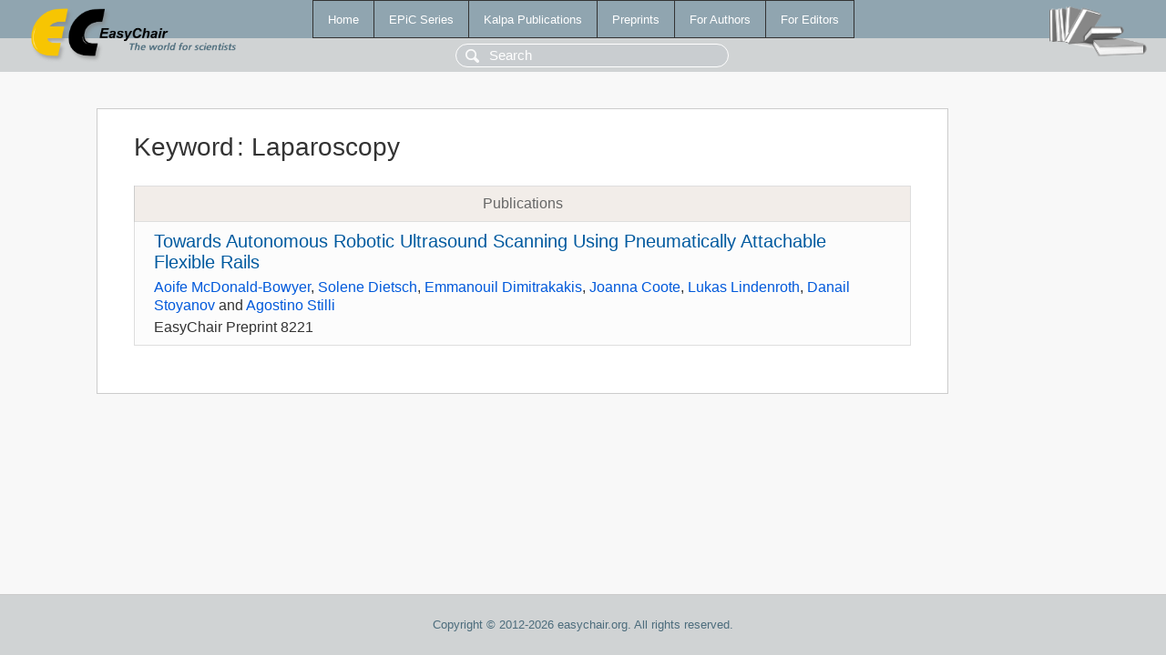

--- FILE ---
content_type: text/html; charset=UTF-8
request_url: https://1www.easychair.org/publications/keyword/f5vj
body_size: 1092
content:
<!DOCTYPE html>
<html lang='en-US'><head><meta content='text/html; charset=UTF-8' http-equiv='Content-Type'/><title>Keyword: Laparoscopy</title><link href='/images/favicon.ico' rel='icon' type='image/jpeg'/><link href='/css/cool.css?version=531' rel='StyleSheet' type='text/css'/><link href='/css/publications.css?version=531' rel='StyleSheet' type='text/css'/><script src='/js/easy.js?version=531'></script><script src='/publications/pubs.js?version=531'></script></head><body class="pubs"><table class="page"><tr style="height:1%"><td><div class="menu"><table class="menutable"><tr><td><a class="mainmenu" href="/publications/" id="t:HOME">Home</a></td><td><a class="mainmenu" href="/publications/EPiC" id="t:EPIC">EPiC Series</a></td><td><a class="mainmenu" href="/publications/Kalpa" id="t:KALPA">Kalpa Publications</a></td><td><a class="mainmenu" href="/publications/preprints" id="t:PREPRINTS">Preprints</a></td><td><a class="mainmenu" href="/publications/for_authors" id="t:FOR_AUTHORS">For Authors</a></td><td><a class="mainmenu" href="/publications/for_editors" id="t:FOR_EDITORS">For Editors</a></td></tr></table></div><div class="search_row"><form onsubmit="alert('Search is temporarily unavailable');return false;"><input id="search-input" name="query" placeholder="Search" type="text"/></form></div><div id="logo"><a href="/"><img class="logonew_alignment" src="/images/logoECpubs.png"/></a></div><div id="books"><img class="books_alignment" src="/images/books.png"/></div></td></tr><tr style="height:99%"><td class="ltgray"><div id="mainColumn"><table id="content_table"><tr><td style="vertical-align:top;width:99%"><div class="abstractBox"><h1>Keyword<span class="lr_margin">:</span>Laparoscopy</h1><table class="epic_table top_margin"><thead><tr><th>Publications</th></tr></thead><tbody><tr><td><div class="title"><a href="/publications/preprint/11MH">Towards Autonomous Robotic Ultrasound Scanning Using Pneumatically Attachable Flexible Rails</a></div><div class="authors"><a href="/publications/author/2355">Aoife McDonald-Bowyer</a>, <a href="/publications/author/PFp7">Solene Dietsch</a>, <a href="/publications/author/Czjz">Emmanouil Dimitrakakis</a>, <a href="/publications/author/x974t">Joanna Coote</a>, <a href="/publications/author/SrN6X">Lukas Lindenroth</a>, <a href="/publications/author/b6jT">Danail Stoyanov</a> and <a href="/publications/author/XrlX">Agostino Stilli</a></div><div class="volume">EasyChair Preprint 8221</div></td></tr></tbody></table></div></td></tr></table></div></td></tr><tr><td class="footer">Copyright © 2012-2026 easychair.org. All rights reserved.</td></tr></table></body></html>